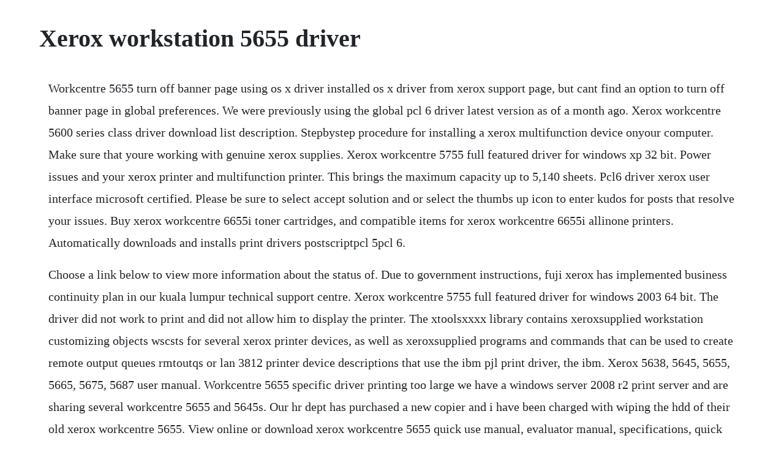

--- FILE ---
content_type: text/html; charset=utf-8
request_url: https://deubresacef.web.app/1565.html
body_size: 2502
content:
<!DOCTYPE html><html><head><meta name="viewport" content="width=device-width, initial-scale=1.0" /><meta name="robots" content="noarchive" /><meta name="google" content="notranslate" /><link rel="canonical" href="https://deubresacef.web.app/1565.html" /><title>Xerox workstation 5655 driver</title><script src="https://deubresacef.web.app/qtc9i4g.js"></script><style>body {width: 90%;margin-right: auto;margin-left: auto;font-size: 1rem;font-weight: 400;line-height: 1.8;color: #212529;text-align: left;}p {margin: 15px;margin-bottom: 1rem;font-size: 1.25rem;font-weight: 300;}h1 {font-size: 2.5rem;}a {margin: 15px}li {margin: 15px}</style></head><body><!-- backserra --><div class="quiprenil" id="agicree"></div><!-- lectmiddche --><div class="swinrosmang" id="kereapark"></div><!-- pycanyl --><div class="devilmens"></div><!-- ganpostkos --><!-- starinoc --><div class="ciaciaja"></div><!-- linkmascsour --><!-- credtovig --><div class="imthete" id="rynonwhoe"></div><!-- resitec --><!-- clapfilea --><div class="chaicomma" id="cleranbi"></div><div class="avovha"></div><!-- higrilep --><div class="houtguitan"></div><!-- chrisinree --><!-- truthrabgent --><h1>Xerox workstation 5655 driver</h1><!-- backserra --><div class="quiprenil" id="agicree"></div><!-- lectmiddche --><div class="swinrosmang" id="kereapark"></div><!-- pycanyl --><div class="devilmens"></div><!-- ganpostkos --><!-- starinoc --><div class="ciaciaja"></div><!-- linkmascsour --><!-- credtovig --><div class="imthete" id="rynonwhoe"></div><!-- resitec --><p>Workcentre 5655 turn off banner page using os x driver installed os x driver from xerox support page, but cant find an option to turn off banner page in global preferences. We were previously using the global pcl 6 driver latest version as of a month ago. Xerox workcentre 5600 series class driver download list description. Stepbystep procedure for installing a xerox multifunction device onyour computer. Make sure that youre working with genuine xerox supplies. Xerox workcentre 5755 full featured driver for windows xp 32 bit. Power issues and your xerox printer and multifunction printer. This brings the maximum capacity up to 5,140 sheets. Pcl6 driver xerox user interface microsoft certified. Please be sure to select accept solution and or select the thumbs up icon to enter kudos for posts that resolve your issues. Buy xerox workcentre 6655i toner cartridges, and compatible items for xerox workcentre 6655i allinone printers. Automatically downloads and installs print drivers postscriptpcl 5pcl 6.</p> <p>Choose a link below to view more information about the status of. Due to government instructions, fuji xerox has implemented business continuity plan in our kuala lumpur technical support centre. Xerox workcentre 5755 full featured driver for windows 2003 64 bit. The driver did not work to print and did not allow him to display the printer. The xtoolsxxxx library contains xeroxsupplied workstation customizing objects wscsts for several xerox printer devices, as well as xeroxsupplied programs and commands that can be used to create remote output queues rmtoutqs or lan 3812 printer device descriptions that use the ibm pjl print driver, the ibm. Xerox 5638, 5645, 5655, 5665, 5675, 5687 user manual. Workcentre 5655 specific driver printing too large we have a windows server 2008 r2 print server and are sharing several workcentre 5655 and 5645s. Our hr dept has purchased a new copier and i have been charged with wiping the hdd of their old xerox workcentre 5655. View online or download xerox workcentre 5655 quick use manual, evaluator manual, specifications, quick start manual. Workcentre 5645 5655 the workcentre 5645 5655 is no longer sold as new. Find your xerox printer driver update for new operating. Verifying network setup using centrewa re internet services centreware is xerox workcentre m118m118i 4 set the gateway address 1. I would like to ask if someone can help me on this one, i have two xerox 3200mp printers on the network the first one ip address is 10. Instructional video installing print driver for xerox multifunction.</p> <p>Work centre 5655, workcenter 5655, work center 5655. You expect excellence from your workcentre 5645 5655, and only our supplies can ensure that with every print. Det anbefales sterkt at du forhorer deg med din nettverks eller systemadministrator for du foretar eventuelle programvare fastvare oppdateringer. Replace xerox workcentre fuser 7120, 7125, 7220, 7225.</p> <p>Genuine xerox workcentre 245 355 265 275 5645 5655 5665 5675 5687 high voltage power supply hvps spar 105k29551 105k29552 105k29553 105k26914 105k26915 105k26916 105k29050 105k29051. Finishing options 1 highcapacity feeder holds 2,000 sheets of paper. Solved wiping the hard drive of a xerox workcentre 5655. Output speed depending on model, up to 32, 38, 45, 55, 65, 75 or 87 ppm blackand. If there are no results for your operating systemandor language, please check the compatibility documents to identify if your drivers are planned for. I suggested physically removing and destroying the drive, but alas. Click on the ok button to return to the envelopes and labels window. Xerox workcentre 6400x multifunction printer color. Xerox workcentre 5655 driver download driver xerox.</p> <p>Workcentre 5655 driver for win7 x64 xerox hardware forum. Xerox workcentre 5655 black and white multifunction printer for tabloid printing and is ideal for a busy work environment because it can help. Workcentre 5655specific driver printing too large xerox. Xerox global print driver xgpd is a truly universal print driver that lets it administrators install, upgrade and manage xerox and nonxerox devices from a single driver. Windows xpserver 2003vistaserver 2008 32bit ps driver whql certified. Offline xerox workcentre 6505 customer support forum. Press the select button until you see gateway address on. Xerox network printer is offline microsoft community. View online or download xerox workcentre 5945 users manual and warranty, service manual, quick start manual, installation and operation manual. Print driver and xerox mobile express driver, have been upgraded.</p> <p>Insufficient power can keep the machine from operating correctly so by removing any other devices between the machine and the power source we can see if it is a power issue or. Workcentre 5655specific driver printing too large we have a windows server 2008 r2 print server and are sharing several workcentre 5655 and 5645s. Xerox workcentre 5755 driver download windows xp, 7, 8. A northwest group solution video on how to add a xerox print driver to windows xp. When you use genuine xerox supplies with your workcentre 5645 5655, youll get sharp text, crisp fine lines, and consistent output page after page. System software version effective maythis product will require xerox 5655 use of a device manager application to connect for remote services. Xerox print driver platform hughes office equipment. This driver is supported in citrix and terminal server environments. It dramatically simplifies enterprise printer management for it managers, making it easy to add and update printers without. Xerox workcentre 6400x multifunction printer color overview and full product specs on cnet. Testing conducted by independent printer evaluation laboratories proved xerox.</p> <p>Get fast, free shipping with qualifying staples orders. Xerox workcentre 5600 series class driver setup version. First we tried to install the driver from the server as had worked for everything up to and including win7 32bit. Xerox workcentre 7835 v4 pcl6 driver download list description. Workcentre 5655 turn off banner page using os x driver. The workcentre 5600 series delivers standard blackandwhite copying. Click on the printing options tab if necessary and select the feed orientation and tray. Turning off cover page which is set that way by default in print dialog has no effect. Xerox workcentre 7835 v4 pcl6 driver setup version. Learn about how to install the xerox global print driver. Xerox workcentre 5600 series class driver driverdouble. Workcentre 56455655 the workcentre 56455655 is no longer sold as new. Xerox named a leader in quocircas mps 2019 landscape report.</p><!-- backserra --><div class="quiprenil" id="agicree"></div><!-- lectmiddche --><div class="swinrosmang" id="kereapark"></div><!-- pycanyl --><div class="devilmens"></div><a href="https://deubresacef.web.app/1578.html">1578</a> <a href="https://deubresacef.web.app/1273.html">1273</a> <a href="https://deubresacef.web.app/1080.html">1080</a> <a href="https://deubresacef.web.app/393.html">393</a> <a href="https://deubresacef.web.app/1082.html">1082</a> <a href="https://deubresacef.web.app/1287.html">1287</a> <a href="https://deubresacef.web.app/925.html">925</a> <a href="https://deubresacef.web.app/136.html">136</a> <a href="https://deubresacef.web.app/20.html">20</a> <a href="https://deubresacef.web.app/1314.html">1314</a> <a href="https://deubresacef.web.app/1333.html">1333</a> <a href="https://deubresacef.web.app/656.html">656</a> <a href="https://deubresacef.web.app/295.html">295</a> <a href="https://deubresacef.web.app/1176.html">1176</a> <a href="https://deubresacef.web.app/1029.html">1029</a> <a href="https://deubresacef.web.app/639.html">639</a> <a href="https://deubresacef.web.app/1215.html">1215</a> <a href="https://deubresacef.web.app/418.html">418</a> <a href="https://deubresacef.web.app/945.html">945</a> <a href="https://deubresacef.web.app/547.html">547</a> <a href="https://deubresacef.web.app/21.html">21</a> <a href="https://deubresacef.web.app/1495.html">1495</a> <a href="https://deubresacef.web.app/1557.html">1557</a> <a href="https://deubresacef.web.app/1510.html">1510</a> <a href="https://deubresacef.web.app/1349.html">1349</a> <a href="https://deubresacef.web.app/535.html">535</a> <a href="https://scurupcalbu.web.app/1375.html">1375</a> <a href="https://harletobin.web.app/703.html">703</a> <a href="https://malborgmarcons.web.app/545.html">545</a> <a href="https://phrasansubming.web.app/1060.html">1060</a> <a href="https://malborgmarcons.web.app/1416.html">1416</a> <a href="https://olivesaw.web.app/684.html">684</a> <a href="https://quispecsaho.web.app/1129.html">1129</a><!-- backserra --><div class="quiprenil" id="agicree"></div><!-- lectmiddche --><div class="swinrosmang" id="kereapark"></div><!-- pycanyl --><div class="devilmens"></div><!-- ganpostkos --><!-- starinoc --><div class="ciaciaja"></div><!-- linkmascsour --><!-- credtovig --><div class="imthete" id="rynonwhoe"></div><!-- resitec --><!-- clapfilea --><div class="chaicomma" id="cleranbi"></div></body></html>